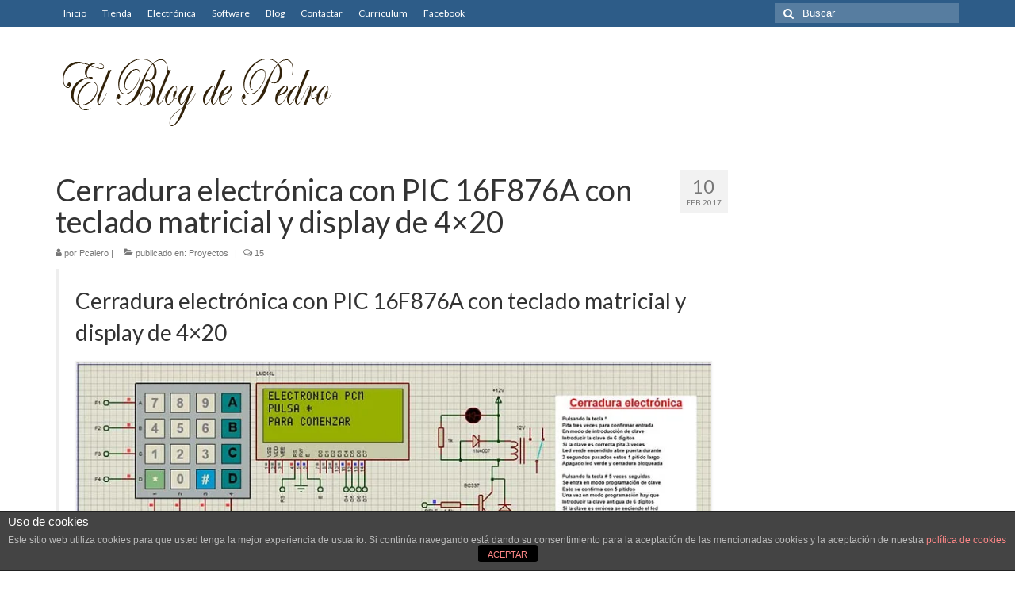

--- FILE ---
content_type: text/html; charset=UTF-8
request_url: https://www.pcalero.com/Blog/cerradura-electronica-con-pic-16f876a-con-teclado-matricial/
body_size: 16000
content:
<!DOCTYPE html><html class=no-js lang=es itemscope=itemscope itemtype=https://schema.org/WebPage><head><meta charset="UTF-8"><meta name="viewport" content="width=device-width, initial-scale=1.0"><meta http-equiv="X-UA-Compatible" content="IE=edge"><meta name='robots' content='index, follow, max-image-preview:large, max-snippet:-1, max-video-preview:-1'><title>Cerradura electrónica con PIC 16F876A con teclado matricial y display de 4x20 - El Blog de Pedro Calero</title><meta name="description" content="Cerradura electrónica con PIC 16F876A con teclado matricial y display de 4x20 Este es un diseño de cerradura electrónica realizado"><link rel=canonical href=https://www.pcalero.com/Blog/cerradura-electronica-con-pic-16f876a-con-teclado-matricial/ ><meta property="og:locale" content="es_ES"><meta property="og:type" content="article"><meta property="og:title" content="Cerradura electrónica con PIC 16F876A con teclado matricial y display de 4x20 - El Blog de Pedro Calero"><meta property="og:description" content="Cerradura electrónica con PIC 16F876A con teclado matricial y display de 4x20 Este es un diseño de cerradura electrónica realizado"><meta property="og:url" content="https://www.pcalero.com/Blog/cerradura-electronica-con-pic-16f876a-con-teclado-matricial/"><meta property="og:site_name" content="El Blog de Pedro Calero"><meta property="article:publisher" content="https://www.facebook.com/pcalero1963"><meta property="article:author" content="https://www.facebook.com/pcalero1963"><meta property="article:published_time" content="2017-02-10T21:10:00+00:00"><meta property="article:modified_time" content="2017-02-12T22:24:20+00:00"><meta property="og:image" content="https://www.pcalero.com/Blog/wp-content/uploads/2017/02/Sin-título-2.jpg"><meta name="twitter:card" content="summary"><meta name="twitter:creator" content="@pcalero1963"><meta name="twitter:site" content="@pcalero1963"> <script type=application/ld+json class=yoast-schema-graph>{"@context":"https://schema.org","@graph":[{"@type":"WebSite","@id":"https://www.pcalero.com/Blog/#website","url":"https://www.pcalero.com/Blog/","name":"El Blog de Pedro Calero","description":"El-Blog-de-Pedro-Calero","potentialAction":[{"@type":"SearchAction","target":{"@type":"EntryPoint","urlTemplate":"https://www.pcalero.com/Blog/?s={search_term_string}"},"query-input":"required name=search_term_string"}],"inLanguage":"es"},{"@type":"ImageObject","@id":"https://www.pcalero.com/Blog/cerradura-electronica-con-pic-16f876a-con-teclado-matricial/#primaryimage","inLanguage":"es","url":"https://www.pcalero.com/Blog/wp-content/uploads/2017/02/Sin-t\u00edtulo-2.jpg","contentUrl":"https://www.pcalero.com/Blog/wp-content/uploads/2017/02/Sin-t\u00edtulo-2.jpg","width":854,"height":500},{"@type":"WebPage","@id":"https://www.pcalero.com/Blog/cerradura-electronica-con-pic-16f876a-con-teclado-matricial/#webpage","url":"https://www.pcalero.com/Blog/cerradura-electronica-con-pic-16f876a-con-teclado-matricial/","name":"Cerradura electr\u00f3nica con PIC 16F876A con teclado matricial y display de 4x20 - El Blog de Pedro Calero","isPartOf":{"@id":"https://www.pcalero.com/Blog/#website"},"primaryImageOfPage":{"@id":"https://www.pcalero.com/Blog/cerradura-electronica-con-pic-16f876a-con-teclado-matricial/#primaryimage"},"datePublished":"2017-02-10T21:10:00+00:00","dateModified":"2017-02-12T22:24:20+00:00","author":{"@id":"https://www.pcalero.com/Blog/#/schema/person/8c7b8e8bfbf1b71fa06fefe82deac293"},"description":"Cerradura electr\u00f3nica con PIC 16F876A con teclado matricial y display de 4x20 Este es un dise\u00f1o de cerradura electr\u00f3nica realizado","breadcrumb":{"@id":"https://www.pcalero.com/Blog/cerradura-electronica-con-pic-16f876a-con-teclado-matricial/#breadcrumb"},"inLanguage":"es","potentialAction":[{"@type":"ReadAction","target":["https://www.pcalero.com/Blog/cerradura-electronica-con-pic-16f876a-con-teclado-matricial/"]}]},{"@type":"BreadcrumbList","@id":"https://www.pcalero.com/Blog/cerradura-electronica-con-pic-16f876a-con-teclado-matricial/#breadcrumb","itemListElement":[{"@type":"ListItem","position":1,"name":"Portada","item":"https://www.pcalero.com/Blog/"},{"@type":"ListItem","position":2,"name":"Cerradura electr\u00f3nica con PIC 16F876A con teclado matricial y display de 4&#215;20"}]},{"@type":"Person","@id":"https://www.pcalero.com/Blog/#/schema/person/8c7b8e8bfbf1b71fa06fefe82deac293","name":"Pcalero","image":{"@type":"ImageObject","@id":"https://www.pcalero.com/Blog/#personlogo","inLanguage":"es","url":"https://secure.gravatar.com/avatar/1c626a4d47c4f261111dd270d0f47fcd?s=96&d=mm&r=g","contentUrl":"https://secure.gravatar.com/avatar/1c626a4d47c4f261111dd270d0f47fcd?s=96&d=mm&r=g","caption":"Pcalero"},"sameAs":["https://www.pcalero.com/Blog/","https://www.facebook.com/pcalero1963","https://www.linkedin.com/in/pedro-calero-31478a115?trk=hp-identity-name","https://twitter.com/pcalero1963"],"url":"https://www.pcalero.com/Blog/author/pcalero/"}]}</script> <link rel=dns-prefetch href=//static.addtoany.com><link rel=dns-prefetch href=//fonts.googleapis.com><link rel=dns-prefetch href=//s.w.org><link rel=alternate type=application/rss+xml title="El Blog de Pedro Calero &raquo; Feed" href=https://www.pcalero.com/Blog/feed/ ><link rel=alternate type=application/rss+xml title="El Blog de Pedro Calero &raquo; Feed de los comentarios" href=https://www.pcalero.com/Blog/comments/feed/ ><link rel=alternate type=application/rss+xml title="El Blog de Pedro Calero &raquo; Comentario Cerradura electrónica con  PIC 16F876A con teclado matricial y display de 4&#215;20 del feed" href=https://www.pcalero.com/Blog/cerradura-electronica-con-pic-16f876a-con-teclado-matricial/feed/ > <script>window._wpemojiSettings={"baseUrl":"https:\/\/s.w.org\/images\/core\/emoji\/13.1.0\/72x72\/","ext":".png","svgUrl":"https:\/\/s.w.org\/images\/core\/emoji\/13.1.0\/svg\/","svgExt":".svg","source":{"concatemoji":"https:\/\/www.pcalero.com\/Blog\/wp-includes\/js\/wp-emoji-release.min.js?ver=5.8.2"}};!function(e,a,t){var n,r,o,i=a.createElement("canvas"),p=i.getContext&&i.getContext("2d");function s(e,t){var a=String.fromCharCode;p.clearRect(0,0,i.width,i.height),p.fillText(a.apply(this,e),0,0);e=i.toDataURL();return p.clearRect(0,0,i.width,i.height),p.fillText(a.apply(this,t),0,0),e===i.toDataURL()}function c(e){var t=a.createElement("script");t.src=e,t.defer=t.type="text/javascript",a.getElementsByTagName("head")[0].appendChild(t)}for(o=Array("flag","emoji"),t.supports={everything:!0,everythingExceptFlag:!0},r=0;r<o.length;r++)t.supports[o[r]]=function(e){if(!p||!p.fillText)return!1;switch(p.textBaseline="top",p.font="600 32px Arial",e){case"flag":return s([127987,65039,8205,9895,65039],[127987,65039,8203,9895,65039])?!1:!s([55356,56826,55356,56819],[55356,56826,8203,55356,56819])&&!s([55356,57332,56128,56423,56128,56418,56128,56421,56128,56430,56128,56423,56128,56447],[55356,57332,8203,56128,56423,8203,56128,56418,8203,56128,56421,8203,56128,56430,8203,56128,56423,8203,56128,56447]);case"emoji":return!s([10084,65039,8205,55357,56613],[10084,65039,8203,55357,56613])}return!1}(o[r]),t.supports.everything=t.supports.everything&&t.supports[o[r]],"flag"!==o[r]&&(t.supports.everythingExceptFlag=t.supports.everythingExceptFlag&&t.supports[o[r]]);t.supports.everythingExceptFlag=t.supports.everythingExceptFlag&&!t.supports.flag,t.DOMReady=!1,t.readyCallback=function(){t.DOMReady=!0},t.supports.everything||(n=function(){t.readyCallback()},a.addEventListener?(a.addEventListener("DOMContentLoaded",n,!1),e.addEventListener("load",n,!1)):(e.attachEvent("onload",n),a.attachEvent("onreadystatechange",function(){"complete"===a.readyState&&t.readyCallback()})),(n=t.source||{}).concatemoji?c(n.concatemoji):n.wpemoji&&n.twemoji&&(c(n.twemoji),c(n.wpemoji)))}(window,document,window._wpemojiSettings);</script> <style>img.wp-smiley,img.emoji{display:inline !important;border:none !important;box-shadow:none !important;height:1em !important;width:1em !important;margin:0
.07em !important;vertical-align:-0.1em !important;background:none !important;padding:0
!important}</style><link rel=stylesheet id=wp-block-library-css  href='https://www.pcalero.com/Blog/wp-includes/css/dist/block-library/style.min.x38480.css' type=text/css media=all><link rel=stylesheet id=acx_smw_widget_style-css  href='https://www.pcalero.com/Blog/wp-content/plugins/acurax-social-media-widget/css/style.x38480.css' type=text/css media=all><link rel=stylesheet id=front-estilos-css  href='https://www.pcalero.com/Blog/wp-content/plugins/asesor-cookies-para-la-ley-en-espana/html/front/estilos.x38480.css' type=text/css media=all><link rel=stylesheet id=addtoany-css  href='https://www.pcalero.com/Blog/wp-content/plugins/add-to-any/addtoany.min.x38480.css' type=text/css media=all><link rel=stylesheet id=virtue_theme-css  href='https://www.pcalero.com/Blog/wp-content/themes/virtue/assets/css/virtue.x38480.css' type=text/css media=all><link rel=stylesheet id=virtue_skin-css  href='https://www.pcalero.com/Blog/wp-content/themes/virtue/assets/css/skins/default.x38480.css' type=text/css media=all><link rel=stylesheet id=redux-google-fonts-virtue-css  href='https://fonts.googleapis.com/css?family=Lato%3A400%2C700&#038;ver=1637280017' type=text/css media=all> <script src='https://www.pcalero.com/Blog/wp-includes/js/jquery/jquery.min.x38480.js' id=jquery-core-js></script> <script src='https://www.pcalero.com/Blog/wp-includes/js/jquery/jquery-migrate.min.x38480.js' id=jquery-migrate-js></script> <script id=addtoany-core-js-before>window.a2a_config=window.a2a_config||{};a2a_config.callbacks=[];a2a_config.overlays=[];a2a_config.templates={};a2a_localize={Share:"Compartir",Save:"Guardar",Subscribe:"Suscribir",Email:"Correo electrónico",Bookmark:"Marcador",ShowAll:"Mostrar todo",ShowLess:"Mostrar menos",FindServices:"Encontrar servicio(s)",FindAnyServiceToAddTo:"Encuentra al instante cualquier servicio para añadir a",PoweredBy:"Funciona con",ShareViaEmail:"Compartir por correo electrónico",SubscribeViaEmail:"Suscribirse a través de correo electrónico",BookmarkInYourBrowser:"Añadir a marcadores de tu navegador",BookmarkInstructions:"Presiona «Ctrl+D» o «\u2318+D» para añadir esta página a marcadores",AddToYourFavorites:"Añadir a tus favoritos",SendFromWebOrProgram:"Enviar desde cualquier dirección o programa de correo electrónico ",EmailProgram:"Programa de correo electrónico",More:"Más&#8230;",ThanksForSharing:"¡Gracias por compartir!",ThanksForFollowing:"¡Gracias por seguirnos!"};</script> <script async src=https://static.addtoany.com/menu/page.js id=addtoany-core-js></script> <script async src='https://www.pcalero.com/Blog/wp-content/plugins/add-to-any/addtoany.min.x38480.js' id=addtoany-jquery-js></script> <script id=front-principal-js-extra>var cdp_cookies_info={"url_plugin":"https:\/\/www.pcalero.com\/Blog\/wp-content\/plugins\/asesor-cookies-para-la-ley-en-espana\/plugin.php","url_admin_ajax":"https:\/\/www.pcalero.com\/Blog\/wp-admin\/admin-ajax.php"};</script> <script src='https://www.pcalero.com/Blog/wp-content/plugins/asesor-cookies-para-la-ley-en-espana/html/front/principal.x38480.js' id=front-principal-js></script> <!--[if lt IE 9]> <script src='https://www.pcalero.com/Blog/wp-content/themes/virtue/assets/js/vendor/respond.min.x38480.js' id=virtue-respond-js></script> <![endif]--><link rel=https://api.w.org/ href=https://www.pcalero.com/Blog/wp-json/ ><link rel=alternate type=application/json href=https://www.pcalero.com/Blog/wp-json/wp/v2/posts/1913><link rel=EditURI type=application/rsd+xml title=RSD href=https://www.pcalero.com/Blog/xmlrpc.php?rsd><link rel=wlwmanifest type=application/wlwmanifest+xml href=https://www.pcalero.com/Blog/wp-includes/wlwmanifest.xml><meta name="generator" content="WordPress 5.8.2"><link rel=shortlink href='https://www.pcalero.com/Blog/?p=1913'><link rel=alternate type=application/json+oembed href="https://www.pcalero.com/Blog/wp-json/oembed/1.0/embed?url=https%3A%2F%2Fwww.pcalero.com%2FBlog%2Fcerradura-electronica-con-pic-16f876a-con-teclado-matricial%2F"><link rel=alternate type=text/xml+oembed href="https://www.pcalero.com/Blog/wp-json/oembed/1.0/embed?url=https%3A%2F%2Fwww.pcalero.com%2FBlog%2Fcerradura-electronica-con-pic-16f876a-con-teclado-matricial%2F&#038;format=xml"><style>#acx_social_widget
img{width:40px}#acx_social_widget{min-width:0px;position:static}</style> <script>(function(i,s,o,g,r,a,m){i['GoogleAnalyticsObject']=r;i[r]=i[r]||function(){(i[r].q=i[r].q||[]).push(arguments)},i[r].l=1*new Date();a=s.createElement(o),m=s.getElementsByTagName(o)[0];a.async=1;a.src=g;m.parentNode.insertBefore(a,m)})(window,document,'script','https://www.google-analytics.com/analytics.js','ga');ga('create','UA-89795905-1','auto');ga('require','displayfeatures');ga('require','linkid');ga('set','forceSSL',true);ga('send','pageview');</script> <script>(function(i,s,o,g,r,a,m){i['GoogleAnalyticsObject']=r;i[r]=i[r]||function(){(i[r].q=i[r].q||[]).push(arguments)},i[r].l=1*new Date();a=s.createElement(o),m=s.getElementsByTagName(o)[0];a.async=1;a.src=g;m.parentNode.insertBefore(a,m)})(window,document,'script','https://www.google-analytics.com/analytics.js','ga');ga('create','UA-89795905-1','auto');ga('send','pageview');</script> <style>#logo{padding-top:26px}#logo{padding-bottom:10px}#logo{margin-left:0px}#logo{margin-right:0px}#nav-main{margin-top:40px}#nav-main{margin-bottom:10px}.headerfont,.tp-caption{font-family:Lato}.topbarmenu ul
li{font-family:Lato}#containerfooter h3, #containerfooter, .footercredits p, .footerclass a, .footernav ul li
a{color:#f2f2f2}.footerclass{background:#303030    }.product_item .product_details
h5{text-transform:none}.product_item .product_details
h5{min-height:40px}.entry-content
p{margin-bottom:16px}</style><link rel=icon href=https://www.pcalero.com/Blog/wp-content/uploads/2015/05/cropped-Electronica-PCM-32x32.x38480.jpg sizes=32x32><link rel=icon href=https://www.pcalero.com/Blog/wp-content/uploads/2015/05/cropped-Electronica-PCM-192x192.x38480.jpg sizes=192x192><link rel=apple-touch-icon href=https://www.pcalero.com/Blog/wp-content/uploads/2015/05/cropped-Electronica-PCM-180x180.x38480.jpg><meta name="msapplication-TileImage" content="https://www.pcalero.com/Blog/wp-content/uploads/2015/05/cropped-Electronica-PCM-270x270.jpg"><style class=options-output>header #logo a.brand,.logofont{font-family:Lato;line-height:40px;font-weight:400;font-style:normal;font-size:32px}.kad_tagline{font-family:Lato;line-height:20px;font-weight:400;font-style:normal;color:#444;font-size:14px}.product_item .product_details
h5{font-family:Lato;line-height:20px;font-weight:700;font-style:normal;font-size:16px}h1{font-family:Lato;line-height:40px;font-weight:400;font-style:normal;font-size:38px}h2{font-family:Lato;line-height:40px;font-weight:normal;font-style:normal;font-size:32px}h3{font-family:Lato;line-height:40px;font-weight:400;font-style:normal;font-size:28px}h4{font-family:Lato;line-height:40px;font-weight:400;font-style:normal;font-size:24px}h5{font-family:Lato;line-height:24px;font-weight:400;font-style:normal;font-size:18px}body{font-family:Verdana,Geneva,sans-serif;line-height:20px;font-weight:400;font-style:normal;font-size:14px}#nav-main ul.sf-menu
a{font-family:Lato;line-height:18px;font-weight:400;font-style:normal;font-size:12px}#nav-second ul.sf-menu
a{font-family:Lato;line-height:22px;font-weight:400;font-style:normal;font-size:18px}.kad-nav-inner .kad-mnav, .kad-mobile-nav .kad-nav-inner li a,.nav-trigger-case{font-family:Lato;line-height:20px;font-weight:400;font-style:normal;font-size:16px}</style></head><body class="post-template-default single single-post postid-1913 single-format-standard wp-embed-responsive wide cerradura-electronica-con-pic-16f876a-con-teclado-matricial"><div id=kt-skip-link><a href=#content>Skip to Main Content</a></div><div id=wrapper class=container><header class="banner headerclass" itemscope itemtype=https://schema.org/WPHeader><div id=topbar class=topclass><div class=container><div class=row><div class="col-md-6 col-sm-6 kad-topbar-left"><div class="topbarmenu clearfix"><ul id=menu-menu-superior class=sf-menu><li class=" menu-item-481"><a href=https://www.pcalero.com/Blog/ ><span>Inicio</span></a></li> <li class=" menu-item-1826"><a target=_blank href=https://www.pcalero.com/Tienda/Prestashop/index.php><span>Tienda</span></a></li> <li class=" menu-item-509"><a href=https://www.pcalero.com/Blog/proyectos-electronicos/ ><span>Electrónica</span></a></li> <li class=" menu-item-1992"><a href=https://www.pcalero.com/Blog/category/software-electronico/ ><span>Software</span></a></li> <li class=" menu-item-672"><a href=https://www.pcalero.com/Blog/category/actualidad/ ><span>Blog</span></a></li> <li class=" menu-item-510"><a href=https://www.pcalero.com/Blog/contacto/ ><span>Contactar</span></a></li> <li class=" menu-item-200"><a href=https://www.pcalero.com/Blog/solicitar-contrasena/ ><span>Curriculum</span></a></li> <li class=" sf-dropdown menu-item-1990"><a><span>Facebook</span></a><ul class="sub-menu sf-dropdown-menu dropdown"> <li class=" menu-item-1993"><a target=_blank href=https://www.facebook.com/groups/263101180770379/ ><span>Grupo_Facebook</span></a></li> <li class=" menu-item-1991"><a target=_blank href=https://www.facebook.com/Electronica.PCM.Bailen/ ><span>Pagina en Facebook</span></a></li></ul> </li></ul></div></div><div class="col-md-6 col-sm-6 kad-topbar-right"><div id=topbar-search class=topbar-widget><form role=search method=get class=form-search action=https://www.pcalero.com/Blog/ > <label> <span class=screen-reader-text>Buscar por:</span> <input type=text value name=s class=search-query placeholder=Buscar> </label> <button type=submit class=search-icon><i class=icon-search></i></button></form></div></div></div></div></div><div class=container><div class=row><div class="col-md-4 clearfix kad-header-left"><div id=logo class=logocase> <a class="brand logofont" href=https://www.pcalero.com/Blog/ ><div id=thelogo> <img src=https://www.pcalero.com/Blog/wp-content/uploads/2015/05/logo_blog.x38480.png alt="El Blog de Pedro Calero" width=350 height=99 class=kad-standard-logo></div> </a></div></div></div><div id=mobile-nav-trigger class=nav-trigger> <button class="nav-trigger-case mobileclass collapsed" data-toggle=collapse data-target=.kad-nav-collapse> <span class=kad-navbtn><i class=icon-reorder></i></span> <span class=kad-menu-name>Menú</span> </button></div><div id=kad-mobile-nav class=kad-mobile-nav><div class="kad-nav-inner mobileclass"><div class=kad-nav-collapse><ul id=menu-menu-superior-1 class=kad-mnav><li class=" menu-item-481"><a href=https://www.pcalero.com/Blog/ ><span>Inicio</span></a></li> <li class=" menu-item-1826"><a target=_blank href=https://www.pcalero.com/Tienda/Prestashop/index.php><span>Tienda</span></a></li> <li class=" menu-item-509"><a href=https://www.pcalero.com/Blog/proyectos-electronicos/ ><span>Electrónica</span></a></li> <li class=" menu-item-1992"><a href=https://www.pcalero.com/Blog/category/software-electronico/ ><span>Software</span></a></li> <li class=" menu-item-672"><a href=https://www.pcalero.com/Blog/category/actualidad/ ><span>Blog</span></a></li> <li class=" menu-item-510"><a href=https://www.pcalero.com/Blog/contacto/ ><span>Contactar</span></a></li> <li class=" menu-item-200"><a href=https://www.pcalero.com/Blog/solicitar-contrasena/ ><span>Curriculum</span></a></li> <li class=" sf-dropdown menu-item-1990"><a><span>Facebook</span></a><ul class="sub-menu sf-dropdown-menu dropdown"> <li class=" menu-item-1993"><a target=_blank href=https://www.facebook.com/groups/263101180770379/ ><span>Grupo_Facebook</span></a></li> <li class=" menu-item-1991"><a target=_blank href=https://www.facebook.com/Electronica.PCM.Bailen/ ><span>Pagina en Facebook</span></a></li></ul> </li></ul></div></div></div></div></header><div class="wrap contentclass" role=document><div id=content class=container><div class="row single-article" itemscope itemtype=https://schema.org/BlogPosting><div class="main col-lg-9 col-md-8" role=main><article class="post-1913 post type-post status-publish format-standard hentry category-proyectos"><div class="postmeta updated color_gray"><div class="postdate bg-lightgray headerfont"><meta itemprop="datePublished" content="2017-02-12T23:24:20+01:00"> <span class=postday>10</span> Feb 2017</div></div><header><h1 class="entry-title" itemprop="name headline">Cerradura electrónica con  PIC 16F876A con teclado matricial y display de 4&#215;20</h1><div class=subhead> <span class="postauthortop author vcard"> <i class=icon-user></i> por <span itemprop=author><a href=https://www.pcalero.com/Blog/author/pcalero/ class=fn rel=author>Pcalero</a></span> |</span> <span class=postedintop><i class=icon-folder-open></i> publicado en: <a href=https://www.pcalero.com/Blog/category/proyectos/ rel="category tag">Proyectos</a></span>  <span class=kad-hidepostedin>|</span> <span class=postcommentscount> <i class=icon-comments-alt></i> 15 </span></div></header><div class=entry-content itemprop=articleBody><blockquote><h3>Cerradura electrónica con PIC 16F876A con teclado matricial y display de 4&#215;20</h3><h3><a href=https://www.pcalero.com/Blog/wp-content/uploads/2017/02/Sin-título-2.x38480.jpg><img loading=lazy class="alignnone wp-image-1914 size-full" src=https://www.pcalero.com/Blog/wp-content/uploads/2017/02/Sin-título-2.x38480.jpg alt="Cerradura electrónica con PIC 16F876A con teclado matricial" width=854 height=500 srcset="https://www.pcalero.com/Blog/wp-content/uploads/2017/02/Sin-título-2.jpg 854w, https://www.pcalero.com/Blog/wp-content/uploads/2017/02/Sin-título-2-300x176.jpg 300w, https://www.pcalero.com/Blog/wp-content/uploads/2017/02/Sin-título-2-768x450.jpg 768w" sizes="(max-width: 854px) 100vw, 854px"></a></h3><p>Cerradura electrónica con PIC 16F876A con teclado matricial y display de 4&#215;20, este es un diseño de cerradura electrónica realizado con el microcontrolador PIC 16F876A este diseño permite la apertura de una cerradura mediante un teclado matricial, y esta visuyalizado en un display de 4&#215;20, la clave es programable y dispone de un sistema de seguridad por si no se acuerda de la contraseña la cual es de seis dígitos, el firmware de los microcontroladores está escrito en PIC_CCS</p><h3>Simulación en proteus con el PIC 16F84A</h3><p>/*******************************************************************************<br> * Programa: CERRADURA CON DISPLAY<br> * Versión: 1.1<br> * Autor: PCM<br> * Compañia: ELECTRONICA_PCM<br> * Fecha: 10/02/2017<br> *******************************************************************************/<br> #include &lt;16F876A.h&gt;<br> #device ADC=10<br> #use delay(clock=20000000)<br> #fuses HS,NOWDT,NOPUT,NOBROWNOUT,NOLVP,NOCPD,NOWRT<br> #define use_portb_kbd true<br> #include &lt;LCD4x20.c&gt; //Carga librería del lcd de 4&#215;20 para familia 18F<br> #include &lt;kbd4x4_1.c&gt;<br> #define OK_LED pin_a0<br> #define RELE pin_a1<br> #define FALLO_LED pin_a2<br> #define KEY_LED pin_a3<br> #define buzzer pin_a4<br> #define LED_MARCHA pin_a5</p><p>// Declaración de variables<br> unsigned int32 i;<br> unsigned int8 Contador=0;<br> unsigned int32 Reset_cont=0;<br> unsigned int32 unimegas=0;<br> unsigned int32 megas=0;<br> unsigned int16 millares,centenas=0;<br> unsigned int8 decenas,unidades=0;<br> unsigned int32 Key=0;<br> unsigned int32 Leer_Key_eepron=0;<br> unsigned char digito[6];<br> unsigned int8 PasworH,PasworM,PasworL=0;<br> unsigned int1 Verificacion_correcta=0;<br> unsigned int1 Abrir_puerta=0;<br> unsigned int1 Restaurando=0;</p><p>// Declaración de las funciones utilizadas en el programa.<br> void Pitada_5_veces(void);<br> void Pitada_3_veces(void);<br> void Pitada_1_ves(void);<br> void Pitada_larga(void);<br> void leer_Key(void);<br> void Comprueba_pin(void);<br> void Pulsaciones(void);<br> void Reset_contador(void);<br> void Key_eepron(void);<br> void Graba_Key_eepron(void);<br> void Open_puerta(void);<br> void Intermitente(void);<br> void lcd_clear(void);<br> // Subrutina principal<br> void main(){<br> lcd_init(); // Inicializar el Display.<br> kbd_init(); // Inicializar el teclado.<br> port_b_pullups(true);<br> setup_adc_ports(NO_ANALOGS);<br> lcd_gotoxy(1,1);<br> printf(lcd_putc,»ELECTRONICA PCM»);<br> lcd_gotoxy(1,2);<br> printf(lcd_putc,»PULSA *»);<br> lcd_gotoxy(1,3);<br> printf(lcd_putc,»PARA COMENZAR»);<br> delay_ms(1000);<br> output_high(buzzer); // poner a 1 el pin RA4 (Buzzer apagado)<br> delay_ms(500);<br> Key_eepron();<br> //output_high(LED_MARCHA);</p><p>&nbsp;</p><p>a continuación se detalla brevemente el funcionamiento de la misma.</p><p>&nbsp;</p><p>Pulsando la tecla *</p><p>Pita tres veces para confirmar entrada</p><p>En modo de introducción de clave</p><p>Introducir la clave de 6 dígitos</p><p>Si la clave es correcta pita 3 veces</p><p>Led verde encendido abre puerta durante</p><p>3 segundos pasados estos 1 pitido largo</p><p>Apagado led verde y cerradura bloqueada</p><p>&nbsp;</p><p>Pulsando la tecla # 5 veces seguidas</p><p>Se entra en modo programación de clave</p><p>Esto se confirma con 5 pitidos</p><p>Una vez en modo programación hay que</p><p>Introducir la clave antigua de 6 dígitos</p><p>Si la clave es errónea se enciende el led</p><p>Rojo con un pitido largo indicando que</p><p>La clave no es correcta, puede obstar por</p><p>Volver a introducirla repitiendo el proceso</p><p>Desde el principio o pasar a abrir la cerradura</p><p>si la clave es correcta lo confirma con</p><p>5 pitidos y encendiendo el led amarillo</p><p>Una vez encendido el led introducir la nueva</p><p>Clave de 6 dígitos</p><p>&nbsp;</p><p>Si se equivocase o no recuerda la contraseña</p><p>Pulse la tecla # 5 veces seguidas e introducir</p><p>El numero maestro para desbloquear y poner la key</p><p>Por defecto que sería XXXXXX una vez restablecida</p><p>La contraseña puede obstar por dejarla o cambiarla</p><p>Repitiendo el proceso para el cambio de clave.</p><p>&nbsp;</p><p>Para obtener más información y el firmware del microcontrolador entra en mi <a href=https://www.pcalero.com/Blog/proyectos-electronicos/ >blog </a>y  deja tu opinión del proyecto</p><p><a href=https://www.pcalero.com/Blog/wp-content/uploads/2017/02/Cerradura_16f876a.x38480.zip target=_blank>Descarga la simulación en proteus Cerradura 16F876A</a></p></blockquote><div class="addtoany_share_save_container addtoany_content addtoany_content_bottom"><div class="a2a_kit a2a_kit_size_32 addtoany_list" data-a2a-url=https://www.pcalero.com/Blog/cerradura-electronica-con-pic-16f876a-con-teclado-matricial/ data-a2a-title="Cerradura electrónica con  PIC 16F876A con teclado matricial y display de 4×20"><a class=a2a_button_facebook href="https://www.addtoany.com/add_to/facebook?linkurl=https%3A%2F%2Fwww.pcalero.com%2FBlog%2Fcerradura-electronica-con-pic-16f876a-con-teclado-matricial%2F&amp;linkname=Cerradura%20electr%C3%B3nica%20con%20%20PIC%2016F876A%20con%20teclado%20matricial%20y%20display%20de%204%C3%9720" title=Facebook rel="nofollow noopener" target=_blank></a><a class=a2a_button_twitter href="https://www.addtoany.com/add_to/twitter?linkurl=https%3A%2F%2Fwww.pcalero.com%2FBlog%2Fcerradura-electronica-con-pic-16f876a-con-teclado-matricial%2F&amp;linkname=Cerradura%20electr%C3%B3nica%20con%20%20PIC%2016F876A%20con%20teclado%20matricial%20y%20display%20de%204%C3%9720" title=Twitter rel="nofollow noopener" target=_blank></a><a class=a2a_button_linkedin href="https://www.addtoany.com/add_to/linkedin?linkurl=https%3A%2F%2Fwww.pcalero.com%2FBlog%2Fcerradura-electronica-con-pic-16f876a-con-teclado-matricial%2F&amp;linkname=Cerradura%20electr%C3%B3nica%20con%20%20PIC%2016F876A%20con%20teclado%20matricial%20y%20display%20de%204%C3%9720" title=LinkedIn rel="nofollow noopener" target=_blank></a><a class="a2a_dd addtoany_share_save addtoany_share" href=https://www.addtoany.com/share></a></div></div></div><footer class=single-footer><meta itemscope itemprop="mainEntityOfPage" content="https://www.pcalero.com/Blog/cerradura-electronica-con-pic-16f876a-con-teclado-matricial/" itemType="https://schema.org/WebPage" itemid="https://www.pcalero.com/Blog/cerradura-electronica-con-pic-16f876a-con-teclado-matricial/"><meta itemprop="dateModified" content="2017-02-12T23:24:20+01:00"><div itemprop=publisher itemscope itemtype=https://schema.org/Organization><div itemprop=logo itemscope itemtype=https://schema.org/ImageObject><meta itemprop="url" content="https://www.pcalero.com/Blog/wp-content/uploads/2015/05/logo_blog.png"><meta itemprop="width" content="350"><meta itemprop="height" content="99"></div><meta itemprop="name" content="El Blog de Pedro Calero"></div></footer></article><section id=comments><h3 class="comments-title"> 15 Respuestas</h3><ol class="media-list comment-list"> <li id=comment-41 class="comment even thread-even depth-1 media comment-41 parent"> <img alt src='https://secure.gravatar.com/avatar/739b6307d18946993e563d76db64a1fa?s=36&#038;d=mm&#038;r=g' srcset='https://secure.gravatar.com/avatar/739b6307d18946993e563d76db64a1fa?s=72&#038;d=mm&#038;r=g 2x' class='avatar pull-left media-object avatar-36 photo' height=36 width=36 loading=lazy><div class=media-body><article id=div-comment-41 class=comment-body><header class="comment-header clearfix"><h5 class="media-heading comment-author"><span class=fn>KarlosDC23</span></h5><div class="comment-meta comment-metadata"> <time datetime=2017-02-12T02:28:44+01:00><a href=https://www.pcalero.com/Blog/cerradura-electronica-con-pic-16f876a-con-teclado-matricial/#comment-41> 2017-02-12</a> </time> | <a rel=nofollow class=comment-reply-link href=#comment-41 data-commentid=41 data-postid=1913 data-belowelement=comment-41 data-respondelement=respond data-replyto="Responder a KarlosDC23" aria-label='Responder a KarlosDC23'>Reply</a></div></header><div class=comment-content><p>Muy buen proyecto amigo!!!<br> Consulta: para trabajos que requieran comunicación serial (Tx y Rx) hay que especificar algo cuando de trabaja en PIC? solo he usado el serial en Arduino.</p></div></article><ul class=children> <li id=comment-42 class="comment byuser comment-author-pcalero bypostauthor odd alt depth-2 media comment-42 "> <img alt src='https://secure.gravatar.com/avatar/1c626a4d47c4f261111dd270d0f47fcd?s=36&#038;d=mm&#038;r=g' srcset='https://secure.gravatar.com/avatar/1c626a4d47c4f261111dd270d0f47fcd?s=72&#038;d=mm&#038;r=g 2x' class='avatar pull-left media-object avatar-36 photo' height=36 width=36 loading=lazy><div class=media-body><article id=div-comment-42 class=comment-body><header class="comment-header clearfix"><h5 class="media-heading comment-author"><span class=fn><a href=https://www.pcalero.com/Blog/ rel='external nofollow ugc' class=url>Pcalero</a></span></h5><div class="comment-meta comment-metadata"> <time datetime=2017-02-12T03:09:56+01:00><a href=https://www.pcalero.com/Blog/cerradura-electronica-con-pic-16f876a-con-teclado-matricial/#comment-42> 2017-02-12</a> </time> | <a rel=nofollow class=comment-reply-link href=#comment-42 data-commentid=42 data-postid=1913 data-belowelement=comment-42 data-respondelement=respond data-replyto="Responder a Pcalero" aria-label='Responder a Pcalero'>Reply</a></div></header><div class=comment-content><p>Por supuesto que tienes que configurar el puerto Baud,paridad etc, esta operación es bastante fácil y muy parecida a la de arduino<br> dime que es lo que qieres hacer y te mando un ejemplo<br> ////////////////////////////////////////////////////////////////// UART<br> // UART Prototypes:<br> _bif void setup_uart(int32 baud);<br> _bif void setup_uart(int32 baud, int8 stream);<br> _bif void setup_uart(int32 baud, int8 stream, int32 clock);<br> _bif void set_uart_speed(int32 baud);<br> _bif void set_uart_speed(int32 baud, int8 stream);<br> _bif void set_uart_speed(int32 baud, int8 stream, int32 clock);<br> // Constants used in setup_uart() are:<br> // FALSE &#8211; Turn UART off<br> // TRUE  &#8211; Turn UART on<br> #define UART_ADDRESS           2<br> #define UART_DATA              4</p></div></article></div></li></ul></div></li> <li id=comment-320 class="comment even thread-odd thread-alt depth-1 media comment-320 "> <img alt src='https://secure.gravatar.com/avatar/bf45df1b1fa31890763438e16d2a1596?s=36&#038;d=mm&#038;r=g' srcset='https://secure.gravatar.com/avatar/bf45df1b1fa31890763438e16d2a1596?s=72&#038;d=mm&#038;r=g 2x' class='avatar pull-left media-object avatar-36 photo' height=36 width=36 loading=lazy><div class=media-body><article id=div-comment-320 class=comment-body><header class="comment-header clearfix"><h5 class="media-heading comment-author"><span class=fn>Pedro Jurado</span></h5><div class="comment-meta comment-metadata"> <time datetime=2018-01-12T16:51:50+01:00><a href=https://www.pcalero.com/Blog/cerradura-electronica-con-pic-16f876a-con-teclado-matricial/#comment-320> 2018-01-12</a> </time> | <a rel=nofollow class=comment-reply-link href=#comment-320 data-commentid=320 data-postid=1913 data-belowelement=comment-320 data-respondelement=respond data-replyto="Responder a Pedro Jurado" aria-label='Responder a Pedro Jurado'>Reply</a></div></header><div class=comment-content><p>me gustaría tener el código completo del proyecto en ccs<br> gracias y bendiciones</p></div></article></div></li> <li id=comment-355 class="comment odd alt thread-even depth-1 media comment-355 parent"> <img alt src='https://secure.gravatar.com/avatar/ae9d45d3711a10db26bf2a3a4ad0c539?s=36&#038;d=mm&#038;r=g' srcset='https://secure.gravatar.com/avatar/ae9d45d3711a10db26bf2a3a4ad0c539?s=72&#038;d=mm&#038;r=g 2x' class='avatar pull-left media-object avatar-36 photo' height=36 width=36 loading=lazy><div class=media-body><article id=div-comment-355 class=comment-body><header class="comment-header clearfix"><h5 class="media-heading comment-author"><span class=fn>Aldo Ramos</span></h5><div class="comment-meta comment-metadata"> <time datetime=2018-06-12T05:59:40+01:00><a href=https://www.pcalero.com/Blog/cerradura-electronica-con-pic-16f876a-con-teclado-matricial/#comment-355> 2018-06-12</a> </time> | <a rel=nofollow class=comment-reply-link href=#comment-355 data-commentid=355 data-postid=1913 data-belowelement=comment-355 data-respondelement=respond data-replyto="Responder a Aldo Ramos" aria-label='Responder a Aldo Ramos'>Reply</a></div></header><div class=comment-content><p>HOLA!  no puedo descargar la simulación de proteus, me pide contraseña&#8230;Como le puedo hacer?<br> te agradecería tu ayuda</p></div></article><ul class=children> <li id=comment-370 class="comment byuser comment-author-pcalero bypostauthor even depth-2 media comment-370 "> <img alt src='https://secure.gravatar.com/avatar/1c626a4d47c4f261111dd270d0f47fcd?s=36&#038;d=mm&#038;r=g' srcset='https://secure.gravatar.com/avatar/1c626a4d47c4f261111dd270d0f47fcd?s=72&#038;d=mm&#038;r=g 2x' class='avatar pull-left media-object avatar-36 photo' height=36 width=36 loading=lazy><div class=media-body><article id=div-comment-370 class=comment-body><header class="comment-header clearfix"><h5 class="media-heading comment-author"><span class=fn><a href=https://www.pcalero.com/Blog/ rel='external nofollow ugc' class=url>Pcalero</a></span></h5><div class="comment-meta comment-metadata"> <time datetime=2018-09-08T23:00:22+01:00><a href=https://www.pcalero.com/Blog/cerradura-electronica-con-pic-16f876a-con-teclado-matricial/#comment-370> 2018-09-08</a> </time> | <a rel=nofollow class=comment-reply-link href=#comment-370 data-commentid=370 data-postid=1913 data-belowelement=comment-370 data-respondelement=respond data-replyto="Responder a Pcalero" aria-label='Responder a Pcalero'>Reply</a></div></header><div class=comment-content><p>“ELECTRONICA_PCM”</p></div></article></div></li></ul></div></li> <li id=comment-384 class="comment odd alt thread-odd thread-alt depth-1 media comment-384 parent"> <img alt src='https://secure.gravatar.com/avatar/87272ae5f4c64f1373288dbab67381b2?s=36&#038;d=mm&#038;r=g' srcset='https://secure.gravatar.com/avatar/87272ae5f4c64f1373288dbab67381b2?s=72&#038;d=mm&#038;r=g 2x' class='avatar pull-left media-object avatar-36 photo' height=36 width=36 loading=lazy><div class=media-body><article id=div-comment-384 class=comment-body><header class="comment-header clearfix"><h5 class="media-heading comment-author"><span class=fn><a href=http://www.hola.com rel='external nofollow ugc' class=url>roman</a></span></h5><div class="comment-meta comment-metadata"> <time datetime=2018-11-27T19:52:19+01:00><a href=https://www.pcalero.com/Blog/cerradura-electronica-con-pic-16f876a-con-teclado-matricial/#comment-384> 2018-11-27</a> </time> | <a rel=nofollow class=comment-reply-link href=#comment-384 data-commentid=384 data-postid=1913 data-belowelement=comment-384 data-respondelement=respond data-replyto="Responder a roman" aria-label='Responder a roman'>Reply</a></div></header><div class=comment-content><p>Necesito contraseña maestra en pic 16f877a</p></div></article><ul class=children> <li id=comment-438 class="comment byuser comment-author-pcalero bypostauthor even depth-2 media comment-438 "> <img alt src='https://secure.gravatar.com/avatar/1c626a4d47c4f261111dd270d0f47fcd?s=36&#038;d=mm&#038;r=g' srcset='https://secure.gravatar.com/avatar/1c626a4d47c4f261111dd270d0f47fcd?s=72&#038;d=mm&#038;r=g 2x' class='avatar pull-left media-object avatar-36 photo' height=36 width=36 loading=lazy><div class=media-body><article id=div-comment-438 class=comment-body><header class="comment-header clearfix"><h5 class="media-heading comment-author"><span class=fn><a href=https://www.pcalero.com/Blog/ rel='external nofollow ugc' class=url>Pcalero</a></span></h5><div class="comment-meta comment-metadata"> <time datetime=2019-10-22T23:17:40+01:00><a href=https://www.pcalero.com/Blog/cerradura-electronica-con-pic-16f876a-con-teclado-matricial/#comment-438> 2019-10-22</a> </time> | <a rel=nofollow class=comment-reply-link href=#comment-438 data-commentid=438 data-postid=1913 data-belowelement=comment-438 data-respondelement=respond data-replyto="Responder a Pcalero" aria-label='Responder a Pcalero'>Reply</a></div></header><div class=comment-content><p>«ELECTRONICA_PCM»</p></div></article></div></li></ul></div></li> <li id=comment-392 class="comment odd alt thread-even depth-1 media comment-392 parent"> <img alt src='https://secure.gravatar.com/avatar/90dac90f7976ce18febc5bc37c45822d?s=36&#038;d=mm&#038;r=g' srcset='https://secure.gravatar.com/avatar/90dac90f7976ce18febc5bc37c45822d?s=72&#038;d=mm&#038;r=g 2x' class='avatar pull-left media-object avatar-36 photo' height=36 width=36 loading=lazy><div class=media-body><article id=div-comment-392 class=comment-body><header class="comment-header clearfix"><h5 class="media-heading comment-author"><span class=fn><a href=http://xxxx rel='external nofollow ugc' class=url>victor tixe</a></span></h5><div class="comment-meta comment-metadata"> <time datetime=2019-01-25T17:05:51+01:00><a href=https://www.pcalero.com/Blog/cerradura-electronica-con-pic-16f876a-con-teclado-matricial/#comment-392> 2019-01-25</a> </time> | <a rel=nofollow class=comment-reply-link href=#comment-392 data-commentid=392 data-postid=1913 data-belowelement=comment-392 data-respondelement=respond data-replyto="Responder a victor tixe" aria-label='Responder a victor tixe'>Reply</a></div></header><div class=comment-content><p>exelenete proyecto felicitaciones estimado como puedo acceder al codigo por favor <a href=mailto:victortixe49@gmail.com>victortixe49@gmail.com</a> gracias de antemano</p></div></article><ul class=children> <li id=comment-423 class="comment even depth-2 media comment-423 parent"> <img alt src='https://secure.gravatar.com/avatar/db2af9d3c7c845f969b77437456b88c6?s=36&#038;d=mm&#038;r=g' srcset='https://secure.gravatar.com/avatar/db2af9d3c7c845f969b77437456b88c6?s=72&#038;d=mm&#038;r=g 2x' class='avatar pull-left media-object avatar-36 photo' height=36 width=36 loading=lazy><div class=media-body><article id=div-comment-423 class=comment-body><header class="comment-header clearfix"><h5 class="media-heading comment-author"><span class=fn>Eduardo</span></h5><div class="comment-meta comment-metadata"> <time datetime=2019-08-08T01:06:24+01:00><a href=https://www.pcalero.com/Blog/cerradura-electronica-con-pic-16f876a-con-teclado-matricial/#comment-423> 2019-08-08</a> </time> | <a rel=nofollow class=comment-reply-link href=#comment-423 data-commentid=423 data-postid=1913 data-belowelement=comment-423 data-respondelement=respond data-replyto="Responder a Eduardo" aria-label='Responder a Eduardo'>Reply</a></div></header><div class=comment-content><p>cual es el codigo ?</p></div></article><ul class=children> <li id=comment-433 class="comment byuser comment-author-pcalero bypostauthor odd alt depth-3 media comment-433 "> <img alt src='https://secure.gravatar.com/avatar/1c626a4d47c4f261111dd270d0f47fcd?s=36&#038;d=mm&#038;r=g' srcset='https://secure.gravatar.com/avatar/1c626a4d47c4f261111dd270d0f47fcd?s=72&#038;d=mm&#038;r=g 2x' class='avatar pull-left media-object avatar-36 photo' height=36 width=36 loading=lazy><div class=media-body><article id=div-comment-433 class=comment-body><header class="comment-header clearfix"><h5 class="media-heading comment-author"><span class=fn><a href=https://www.pcalero.com/Blog/ rel='external nofollow ugc' class=url>Pcalero</a></span></h5><div class="comment-meta comment-metadata"> <time datetime=2019-10-22T23:11:37+01:00><a href=https://www.pcalero.com/Blog/cerradura-electronica-con-pic-16f876a-con-teclado-matricial/#comment-433> 2019-10-22</a> </time> | <a rel=nofollow class=comment-reply-link href=#comment-433 data-commentid=433 data-postid=1913 data-belowelement=comment-433 data-respondelement=respond data-replyto="Responder a Pcalero" aria-label='Responder a Pcalero'>Reply</a></div></header><div class=comment-content><p>«ELECTRONICA_PCM»</p></div></article></div></li></ul></div></li> <li id=comment-437 class="comment byuser comment-author-pcalero bypostauthor even depth-2 media comment-437 "> <img alt src='https://secure.gravatar.com/avatar/1c626a4d47c4f261111dd270d0f47fcd?s=36&#038;d=mm&#038;r=g' srcset='https://secure.gravatar.com/avatar/1c626a4d47c4f261111dd270d0f47fcd?s=72&#038;d=mm&#038;r=g 2x' class='avatar pull-left media-object avatar-36 photo' height=36 width=36 loading=lazy><div class=media-body><article id=div-comment-437 class=comment-body><header class="comment-header clearfix"><h5 class="media-heading comment-author"><span class=fn><a href=https://www.pcalero.com/Blog/ rel='external nofollow ugc' class=url>Pcalero</a></span></h5><div class="comment-meta comment-metadata"> <time datetime=2019-10-22T23:16:46+01:00><a href=https://www.pcalero.com/Blog/cerradura-electronica-con-pic-16f876a-con-teclado-matricial/#comment-437> 2019-10-22</a> </time> | <a rel=nofollow class=comment-reply-link href=#comment-437 data-commentid=437 data-postid=1913 data-belowelement=comment-437 data-respondelement=respond data-replyto="Responder a Pcalero" aria-label='Responder a Pcalero'>Reply</a></div></header><div class=comment-content><p>«ELECTRONICA_PCM»</p></div></article></div></li></ul></div></li> <li id=comment-407 class="comment odd alt thread-odd thread-alt depth-1 media comment-407 "> <img alt src='https://secure.gravatar.com/avatar/d73a0bbb08fe39e816da85ce39803c03?s=36&#038;d=mm&#038;r=g' srcset='https://secure.gravatar.com/avatar/d73a0bbb08fe39e816da85ce39803c03?s=72&#038;d=mm&#038;r=g 2x' class='avatar pull-left media-object avatar-36 photo' height=36 width=36 loading=lazy><div class=media-body><article id=div-comment-407 class=comment-body><header class="comment-header clearfix"><h5 class="media-heading comment-author"><span class=fn>hector flores</span></h5><div class="comment-meta comment-metadata"> <time datetime=2019-05-17T18:54:16+01:00><a href=https://www.pcalero.com/Blog/cerradura-electronica-con-pic-16f876a-con-teclado-matricial/#comment-407> 2019-05-17</a> </time> | <a rel=nofollow class=comment-reply-link href=#comment-407 data-commentid=407 data-postid=1913 data-belowelement=comment-407 data-respondelement=respond data-replyto="Responder a hector flores" aria-label='Responder a hector flores'>Reply</a></div></header><div class=comment-content><p>y si requiero configurar 50 claves y que funcionen consecutivamente y una vez que las utilize todas se puede generar una clave para volver a empezar desde la clave 1</p></div></article></div></li> <li id=comment-411 class="comment even thread-even depth-1 media comment-411 "> <img alt src='https://secure.gravatar.com/avatar/b2f271b9776ccc9855183058725b06c3?s=36&#038;d=mm&#038;r=g' srcset='https://secure.gravatar.com/avatar/b2f271b9776ccc9855183058725b06c3?s=72&#038;d=mm&#038;r=g 2x' class='avatar pull-left media-object avatar-36 photo' height=36 width=36 loading=lazy><div class=media-body><article id=div-comment-411 class=comment-body><header class="comment-header clearfix"><h5 class="media-heading comment-author"><span class=fn>Renzo Lopez</span></h5><div class="comment-meta comment-metadata"> <time datetime=2019-05-30T21:31:22+01:00><a href=https://www.pcalero.com/Blog/cerradura-electronica-con-pic-16f876a-con-teclado-matricial/#comment-411> 2019-05-30</a> </time> | <a rel=nofollow class=comment-reply-link href=#comment-411 data-commentid=411 data-postid=1913 data-belowelement=comment-411 data-respondelement=respond data-replyto="Responder a Renzo Lopez" aria-label='Responder a Renzo Lopez'>Reply</a></div></header><div class=comment-content><p>Buen dia Estimado podrias compartir el archivo del programa en PIC C, te agradezco mucho.</p><p>Cordial Saludo.</p></div></article></div></li> <li id=comment-416 class="comment odd alt thread-odd thread-alt depth-1 media comment-416 "> <img alt src='https://secure.gravatar.com/avatar/ddfccb51d2cf0f57c50630b0b0e6d925?s=36&#038;d=mm&#038;r=g' srcset='https://secure.gravatar.com/avatar/ddfccb51d2cf0f57c50630b0b0e6d925?s=72&#038;d=mm&#038;r=g 2x' class='avatar pull-left media-object avatar-36 photo' height=36 width=36 loading=lazy><div class=media-body><article id=div-comment-416 class=comment-body><header class="comment-header clearfix"><h5 class="media-heading comment-author"><span class=fn>Lizeth Flores</span></h5><div class="comment-meta comment-metadata"> <time datetime=2019-06-23T06:39:45+01:00><a href=https://www.pcalero.com/Blog/cerradura-electronica-con-pic-16f876a-con-teclado-matricial/#comment-416> 2019-06-23</a> </time> | <a rel=nofollow class=comment-reply-link href=#comment-416 data-commentid=416 data-postid=1913 data-belowelement=comment-416 data-respondelement=respond data-replyto="Responder a Lizeth Flores" aria-label='Responder a Lizeth Flores'>Reply</a></div></header><div class=comment-content><p>Para hacer el código en lenguaje ensamblador como le tengo que hacer?</p></div></article></div></li> <li id=comment-427 class="comment even thread-even depth-1 media comment-427 "> <img alt src='https://secure.gravatar.com/avatar/9bf7189ebf63adbeab458f07ce5e5069?s=36&#038;d=mm&#038;r=g' srcset='https://secure.gravatar.com/avatar/9bf7189ebf63adbeab458f07ce5e5069?s=72&#038;d=mm&#038;r=g 2x' class='avatar pull-left media-object avatar-36 photo' height=36 width=36 loading=lazy><div class=media-body><article id=div-comment-427 class=comment-body><header class="comment-header clearfix"><h5 class="media-heading comment-author"><span class=fn>Roberto</span></h5><div class="comment-meta comment-metadata"> <time datetime=2019-09-29T16:00:56+01:00><a href=https://www.pcalero.com/Blog/cerradura-electronica-con-pic-16f876a-con-teclado-matricial/#comment-427> 2019-09-29</a> </time> | <a rel=nofollow class=comment-reply-link href=#comment-427 data-commentid=427 data-postid=1913 data-belowelement=comment-427 data-respondelement=respond data-replyto="Responder a Roberto" aria-label='Responder a Roberto'>Reply</a></div></header><div class=comment-content><p>Muchas gracias por compartir este excelente proyecto, pero tengo una duda y espero me la aclare; Dónde se le puede colocar un motor de paso para que el ciclo sea completo? En la salida del relay! Muchas gracias de antemano amigo</p></div></article></div></li></ol></section><section id=respond><div id=respond class=comment-respond><h3 id="reply-title" class="comment-reply-title">Deja una respuesta <small><a rel=nofollow id=cancel-comment-reply-link href=/Blog/cerradura-electronica-con-pic-16f876a-con-teclado-matricial/#respond style=display:none;>Cancelar la respuesta</a></small></h3><form action=https://www.pcalero.com/Blog/wp-comments-post.php method=post id=commentform class=comment-form><p class=comment-notes><span id=email-notes>Tu dirección de correo electrónico no será publicada.</span> Los campos obligatorios están marcados con <span class=required>*</span></p><p class=comment-form-comment><label for=comment>Comentario</label><textarea id=comment name=comment cols=45 rows=8 maxlength=65525 required=required></textarea></p><div class=row><p class=comment-form-author><label for=author>Nombre <span class=required>*</span></label> <input id=author name=author type=text value size=30 maxlength=245 required=required></p><p class=comment-form-email><label for=email>Correo electrónico <span class=required>*</span></label> <input id=email name=email type=text value size=30 maxlength=100 aria-describedby=email-notes required=required></p><p class=comment-form-url><label for=url>Web</label> <input id=url name=url type=text value size=30 maxlength=200></p><p class=comment-form-cookies-consent><input id=wp-comment-cookies-consent name=wp-comment-cookies-consent type=checkbox value=yes> <label for=wp-comment-cookies-consent>Guarda mi nombre, correo electrónico y web en este navegador para la próxima vez que comente.</label></p></div><p class=form-submit><input name=submit type=submit id=submit class=submit value="Publicar el comentario"> <input type=hidden name=comment_post_ID value=1913 id=comment_post_ID> <input type=hidden name=comment_parent id=comment_parent value=0></p></form></div></section></div><aside class="col-lg-3 col-md-4 kad-sidebar" role=complementary itemscope itemtype=https://schema.org/WPSideBar><div class=sidebar></div></aside></div></div></div><footer id=containerfooter class=footerclass itemscope itemtype=https://schema.org/WPFooter><div class=container><div class=row><div class="col-md-3 col-sm-6 footercol1"><div class="widget-1 widget-first footer-widget"><aside id=acx-social-icons-widget-3 class="widget acx-smw-social-icon-desc"><h3>Redes sociales</h3><style>.widget-acx-social-icons-widget-3-widget
img{width:48px}</style><div id=acurax_si_widget_simple class='acx_smw_float_fix widget-acx-social-icons-widget-3-widget' style=text-align:left;><a href=http://www.twitter.com/@pcalero1963 target=_blank title='Visit Us On Twitter'><img src=https://www.pcalero.com/Blog/wp-content/plugins/acurax-social-media-widget/images/themes/22/twitter.x38480.png style=border:0px; alt='Visit Us On Twitter'></a><a href=https://www.facebook.com/groups/263101180770379/ target=_blank title='Visit Us On Facebook'><img src=https://www.pcalero.com/Blog/wp-content/plugins/acurax-social-media-widget/images/themes/22/facebook.x38480.png style=border:0px; alt='Visit Us On Facebook'></a><a href='https://www.linkedin.com/in/pedro-calero-31478a115?trk=nav_responsive_tab_profile' target=_blank title='Visit Us On Linkedin'><img src=https://www.pcalero.com/Blog/wp-content/plugins/acurax-social-media-widget/images/themes/22/linkedin.x38480.png style=border:0px; alt='Visit Us On Linkedin'></a></div></aside></div></div><div class="col-md-3  col-sm-6 footercol2"><div class="widget-1 widget-first footer-widget"><aside id=archives-6 class="widget widget_archive"><h3>Archivos</h3>		<label class=screen-reader-text for=archives-dropdown-6>Archivos</label> <select id=archives-dropdown-6 name=archive-dropdown><option value>Elegir el mes</option><option value=https://www.pcalero.com/Blog/2017/11/ > noviembre 2017 &nbsp;(1)</option><option value=https://www.pcalero.com/Blog/2017/10/ > octubre 2017 &nbsp;(1)</option><option value=https://www.pcalero.com/Blog/2017/09/ > septiembre 2017 &nbsp;(1)</option><option value=https://www.pcalero.com/Blog/2017/07/ > julio 2017 &nbsp;(4)</option><option value=https://www.pcalero.com/Blog/2017/06/ > junio 2017 &nbsp;(4)</option><option value=https://www.pcalero.com/Blog/2017/05/ > mayo 2017 &nbsp;(3)</option><option value=https://www.pcalero.com/Blog/2017/04/ > abril 2017 &nbsp;(10)</option><option value=https://www.pcalero.com/Blog/2017/03/ > marzo 2017 &nbsp;(18)</option><option value=https://www.pcalero.com/Blog/2017/02/ > febrero 2017 &nbsp;(34)</option><option value=https://www.pcalero.com/Blog/2017/01/ > enero 2017 &nbsp;(45)</option><option value=https://www.pcalero.com/Blog/2016/12/ > diciembre 2016 &nbsp;(29)</option><option value=https://www.pcalero.com/Blog/2015/05/ > mayo 2015 &nbsp;(2)</option></select> <script>(function(){var dropdown=document.getElementById("archives-dropdown-6");function onSelectChange(){if(dropdown.options[dropdown.selectedIndex].value!==''){document.location.href=this.options[this.selectedIndex].value;}}
dropdown.onchange=onSelectChange;})();</script> </aside></div></div><div class="col-md-3 col-sm-6 footercol3"><div class="widget-1 widget-first footer-widget"><aside id=categories-4 class="widget widget_categories"><h3>Categorias</h3><ul> <li class="cat-item cat-item-15"><a href=https://www.pcalero.com/Blog/category/actualidad/ >Actualidad</a> (128) </li> <li class="cat-item cat-item-1"><a href=https://www.pcalero.com/Blog/category/proyectos/ >Proyectos</a> (22) </li> <li class="cat-item cat-item-16"><a href=https://www.pcalero.com/Blog/category/software-electronico/ >Software</a> (2) </li></ul></aside></div></div><div class="col-md-3 col-sm-6 footercol4"><div class="widget-1 widget-first footer-widget"><aside id=vr_visitas_widget-5 class="widget vr-visitas_widget"><h3>Visitas</h3><ul><li><span class=vr-visitas>© <b>El blog de Pedro Calero</b></li><li>Contacto: <a href=mailto:pcmnet@outlook.es><b>Pedro Calero</b></a></li><li>Actualizado: <b>2024-12-12</b></li><li>Visitas totales: <b>22,487</b></li><li>Últimas 24 horas: <b>10</b></li><li>Conectados: <b>0</b></li></ul></span></aside></div></div></div><div class="footercredits clearfix"><p>&copy; 2024 El Blog de Pedro Calero</p></div></div></footer></div><div class="cdp-cookies-alerta  cdp-solapa-ocultar cdp-cookies-textos-izq cdp-cookies-tema-gris"><div class=cdp-cookies-texto><h4 style="font-size:15px !important;line-height:15px !important">Uso de cookies</h4><p style="font-size:12px !important;line-height:12px !important">Este sitio web utiliza cookies para que usted tenga la mejor experiencia de usuario. Si continúa navegando está dando su consentimiento para la aceptación de las mencionadas cookies y la aceptación de nuestra <a href=https://www.pcalero.com/Blog/politica-de-cookies/ style="font-size:12px !important;line-height:12px !important">polí­tica de cookies <a href=javascript:; class=cdp-cookies-boton-cerrar>ACEPTAR</a></div> <a class=cdp-cookies-solapa>Aviso de cookies</a></div> <script src='https://www.pcalero.com/Blog/wp-includes/js/comment-reply.min.x38480.js' id=comment-reply-js></script> <script src='https://www.pcalero.com/Blog/wp-content/themes/virtue/assets/js/min/bootstrap-min.x38480.js' id=bootstrap-js></script> <script src='https://www.pcalero.com/Blog/wp-includes/js/hoverIntent.min.x38480.js' id=hoverIntent-js></script> <script src='https://www.pcalero.com/Blog/wp-includes/js/imagesloaded.min.x38480.js' id=imagesloaded-js></script> <script src='https://www.pcalero.com/Blog/wp-includes/js/masonry.min.x38480.js' id=masonry-js></script> <script src='https://www.pcalero.com/Blog/wp-content/themes/virtue/assets/js/min/plugins-min.x38480.js' id=virtue_plugins-js></script> <script src='https://www.pcalero.com/Blog/wp-content/plugins/kadence-blocks/dist/magnific.x38480.js' id=magnific-popup-js></script> <script id=virtue-lightbox-init-js-extra>var virtue_lightbox={"loading":"Cargando\u2026","of":"%curr% de %total%","error":"No se pudo cargar la imagen."};</script> <script src='https://www.pcalero.com/Blog/wp-content/themes/virtue/assets/js/min/virtue-lightbox-init-min.x38480.js' id=virtue-lightbox-init-js></script> <script src='https://www.pcalero.com/Blog/wp-content/themes/virtue/assets/js/min/main-min.x38480.js' id=virtue_main-js></script> <script src='https://www.pcalero.com/Blog/wp-includes/js/wp-embed.min.x38480.js' id=wp-embed-js></script> </body></html>

--- FILE ---
content_type: text/plain
request_url: https://www.google-analytics.com/j/collect?v=1&_v=j102&a=174226430&t=pageview&_s=1&dl=https%3A%2F%2Fwww.pcalero.com%2FBlog%2Fcerradura-electronica-con-pic-16f876a-con-teclado-matricial%2F&ul=en-us%40posix&dt=Cerradura%20electr%C3%B3nica%20con%20PIC%2016F876A%20con%20teclado%20matricial%20y%20display%20de%204x20%20-%20El%20Blog%20de%20Pedro%20Calero&sr=1280x720&vp=1280x720&_u=aGBAgUIhAAAAACAAI~&jid=1641802911&gjid=449712160&cid=1927493365.1764591641&tid=UA-89795905-1&_gid=107168838.1764591641&_slc=1&z=1444930429
body_size: -450
content:
2,cG-9YX6SPQE59